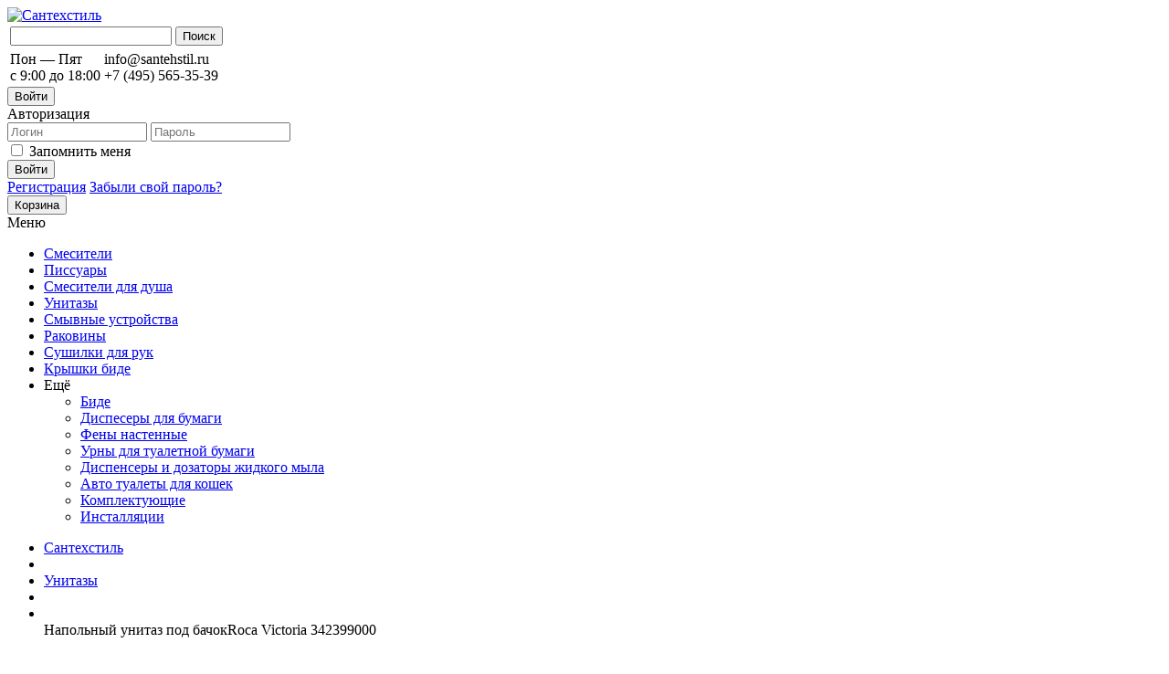

--- FILE ---
content_type: text/html; charset=UTF-8
request_url: http://santehstil.ru/unitazy/napolnyy-unitaz-pod-bachokroca-victoria-342399000/
body_size: 11607
content:
<!DOCTYPE html>
<html lang="ru">
<head>
    <meta http-equiv="Content-Type" content="text/html"/>
    <meta charset="utf-8">
    <meta name="viewport" content="width=device-width, initial-scale=1.0"/>

    <title>Купить напольный унитаз под бачокroca victoria 342399000 по лучшей цене! Быстрая доставка по Москве и России! Интернет магазин &quot;Сантехстиль&quot;</title>

    <script src="/bitrix/templates/main/js/jquery-2.2.0.min.js"></script>
    <meta http-equiv="Content-Type" content="text/html; charset=UTF-8" />
<meta name="description" content="Купить напольный унитаз под бачокroca victoria 342399000 по лучшей цене! ✆ 8 (495) 565-35-39. ⛟ Доставка по России: Москва, СПБ, Новосибирск, Нижний Новгород, Екатеринбург, Уфа, Самара, Пермь и другие. Заказ по тел: ✆ 8 (495) 565-35-39" />
<link href="/bitrix/cache/css/s1/main/kernel_main/kernel_main.css?152144084639563" type="text/css"  rel="stylesheet" />
<link href="/bitrix/cache/css/s1/main/page_21c1a897bef935e31389b5131404fabc/page_21c1a897bef935e31389b5131404fabc.css?152144105275915" type="text/css"  rel="stylesheet" />
<link href="/bitrix/cache/css/s1/main/template_fbc8b2432b025b7d23f46a59fd65bf9c/template_fbc8b2432b025b7d23f46a59fd65bf9c.css?15214408464377" type="text/css"  data-template-style="true"  rel="stylesheet" />
<script type="text/javascript">if(!window.BX)window.BX={message:function(mess){if(typeof mess=='object') for(var i in mess) BX.message[i]=mess[i]; return true;}};</script>
<script type="text/javascript">(window.BX||top.BX).message({'JS_CORE_LOADING':'Загрузка...','JS_CORE_NO_DATA':'- Нет данных -','JS_CORE_WINDOW_CLOSE':'Закрыть','JS_CORE_WINDOW_EXPAND':'Развернуть','JS_CORE_WINDOW_NARROW':'Свернуть в окно','JS_CORE_WINDOW_SAVE':'Сохранить','JS_CORE_WINDOW_CANCEL':'Отменить','JS_CORE_H':'ч','JS_CORE_M':'м','JS_CORE_S':'с','JSADM_AI_HIDE_EXTRA':'Скрыть лишние','JSADM_AI_ALL_NOTIF':'Показать все','JSADM_AUTH_REQ':'Требуется авторизация!','JS_CORE_WINDOW_AUTH':'Войти','JS_CORE_IMAGE_FULL':'Полный размер'});</script>
<script type="text/javascript">(window.BX||top.BX).message({'LANGUAGE_ID':'ru','FORMAT_DATE':'DD.MM.YYYY','FORMAT_DATETIME':'DD.MM.YYYY HH:MI:SS','COOKIE_PREFIX':'BITRIX_SM','SERVER_TZ_OFFSET':'10800','SITE_ID':'s1','USER_ID':'','SERVER_TIME':'1769150472','USER_TZ_OFFSET':'0','USER_TZ_AUTO':'Y','bitrix_sessid':'0e0b763a35fa3eda499aba3b1f74e7d7'});</script>


<script type="text/javascript" src="/bitrix/cache/js/s1/main/kernel_main/kernel_main.js?1521440944239355"></script>
<script type="text/javascript" src="/bitrix/cache/js/s1/main/kernel_currency/kernel_currency.js?15214408461821"></script>
<script type="text/javascript">BX.setJSList(['/bitrix/js/main/core/core.js?152144076969721','/bitrix/js/main/core/core_ajax.js?152144076920698','/bitrix/js/main/core/core_fx.js?15214407699592','/bitrix/js/main/core/core_popup.js?152144076928778','/bitrix/js/main/json/json2.min.js?15214407693467','/bitrix/js/main/core/core_ls.js?15214407697365','/bitrix/js/main/session.js?15214407692511','/bitrix/js/main/core/core_window.js?152144076974831','/bitrix/js/main/utils.js?152144076919858','/bitrix/js/currency/core_currency.js?15214407691474','/bitrix/templates/main/components/bitrix/catalog.element/card/script.js?152144080551873','/bitrix/templates/main/components/bitrix/catalog.section/addlist/script.js?152144080526867','/bitrix/components/santehstil/search.title/script.js?15214406596196']); </script>
<script type="text/javascript">BX.setCSSList(['/bitrix/js/main/core/css/core.css?15214407692854','/bitrix/js/main/core/css/core_popup.css?152144076934473','/bitrix/templates/main/components/bitrix/catalog.element/card/style.css?152144080532567','/bitrix/templates/main/components//bitrix/system.pagenavigation/visual/style.css?15214408053386','/bitrix/templates/main/components/bitrix/system.pagenavigation/visual/style.css?15214408053386','/bitrix/templates/main/components/bitrix/catalog.section/addlist/style.css?152144080524522','/bitrix/templates/main/components/bitrix/catalog.section/addlist/themes/blue/style.css?15214408054634','/bitrix/templates/main/components/bitrix/catalog.element/card/themes/blue/style.css?1521440805591','/bitrix/templates/main/components/santehstil/search.title/topsearch/style.css?15214407882108','/bitrix/templates/main/components/bitrix/system.auth.form/auth/style.css?1521440805424','/bitrix/templates/main/components/santehstil/sale.basket.basket.small/smallcart/style.css?1521440805329','/bitrix/templates/main/components/bitrix/breadcrumb/.default/style.css?1521440805448']); </script>
<script type="text/javascript">
					(function () {
						"use strict";

						var counter = function ()
						{
							var cookie = (function (name) {
								var parts = ("; " + document.cookie).split("; " + name + "=");
								if (parts.length == 2) {
									try {return JSON.parse(decodeURIComponent(parts.pop().split(";").shift()));}
									catch (e) {}
								}
							})("BITRIX_CONVERSION_CONTEXT_s1");

							if (! cookie || cookie.EXPIRE < BX.message("SERVER_TIME"))
							{
								var request = new XMLHttpRequest();
								request.open("POST", "/bitrix/tools/conversion/ajax_counter.php", true);
								request.setRequestHeader("Content-type", "application/x-www-form-urlencoded");
								request.send(
									"SITE_ID="      + encodeURIComponent(BX.message("SITE_ID")) + "&" +
									"sessid="       + encodeURIComponent(BX.bitrix_sessid())    + "&" +
									"HTTP_REFERER=" + encodeURIComponent(document.referrer)
								);
							}
						};

						if (window.frameRequestStart === true)
							BX.addCustomEvent("onFrameDataReceived", counter);
						else
							BX.ready(counter);
					})();
				</script>



<script type="text/javascript" src="/bitrix/cache/js/s1/main/template_4d856733153ff05d78589fb3cb7b0f50/template_4d856733153ff05d78589fb3cb7b0f50.js?15214407396656"></script>
<script type="text/javascript" src="/bitrix/cache/js/s1/main/page_fcf7913739884a72b12f8ec73677bbaf/page_fcf7913739884a72b12f8ec73677bbaf.js?152144105279795"></script>
<script type="text/javascript">var _ba = _ba || []; _ba.push(["aid", "e309462124ac619864a25fb71724d2b9"]); _ba.push(["host", "santehstil.ru"]); _ba.push(["ad[ct][item]", "[base64]"]);_ba.push(["ad[ct][user_id]", function() {return BX.message("USER_ID") ? BX.message("USER_ID") : 0;}]);_ba.push(["ad[ct][recommendation]", function() {var rcmId = "";var cookieValue = BX.getCookie("BITRIX_SM_RCM_PRODUCT_LOG");var productId = 327;var cItems = [],cItem;if (cookieValue){cItems = cookieValue.split('.');}var i = cItems.length;while (i--){cItem = cItems[i].split('-');if (cItem[0] == productId){rcmId = cItem[1];break;}}return rcmId;}]);_ba.push(["ad[ct][v]", "2"]);(function() {var ba = document.createElement("script"); ba.type = "text/javascript"; ba.async = true;ba.src = (document.location.protocol == "https:" ? "https://" : "http://") + "bitrix.info/ba.js";var s = document.getElementsByTagName("script")[0];s.parentNode.insertBefore(ba, s);})();</script>


    <meta name="og:type" content="product.item" />
<meta name="og:type" content="product.item" />
<meta name="og:url" content="http://santehstil.ru/unitazy/napolnyy-unitaz-pod-bachokroca-victoria-342399000/" />
<meta name="og:title" content="Напольный унитаз под бачокRoca Victoria 342399000" />
<meta name="og:image" content="http://santehstil.ru" />
<meta name="product:availability" content="in stock" />
<meta name="product:condition" content="new" />
<meta name="product:retailer_item_id" content="327" />
<meta name="product:price:amount" content="9167" />
<meta name="product:price:currency" content="RUB" />
<meta name="twitter:card" content="summary" />
<meta name="twitter:site" content="@santehstil" />
<meta name="twitter:title" content="Напольный унитаз под бачокRoca Victoria 342399000" />
<meta name="twitter:image" content="http://santehstil.ru" />

    <link rel="stylesheet" type="text/css" href="/bitrix/templates/main/css/bootstrap.min.css"/>
    <link rel="stylesheet" type="text/css" href="/bitrix/templates/main/css/font-awesome.min.css"/>
    <link rel="stylesheet" type="text/css" href="/bitrix/templates/main/css/style.css"/>

    <link rel="stylesheet" type="text/css" href="/bitrix/templates/main/css/jquery.growl.css"/>
    <link rel="stylesheet" type="text/css" href="/bitrix/templates/main/css/lightbox.css"/>
    <link rel="stylesheet" type="text/css" href="/bitrix/templates/main/css/owl.carousel.css"/>

    <link rel="shortcut icon" href="/bitrix/templates/main/favicon/Sfavicon_16x16.ico" type="image/x-icon">
    <link rel="shortcut icon" href="/bitrix/templates/main/favicon/Sfavicon_32x32.ico" type="image/x-icon">
    <link rel="shortcut icon" href="/bitrix/templates/main/favicon/Sfavicon_48x48.ico" type="image/x-icon">
<!--    <link rel="apple-touch-icon-precomposed" sizes="57x57"-->
<!--          href="--><!--/favicon/apple-touch-icon-57x57.png"/>-->
<!--    <link rel="apple-touch-icon-precomposed" sizes="114x114"-->
<!--          href="--><!--/favicon/apple-touch-icon-114x114.png"/>-->
<!--    <link rel="apple-touch-icon-precomposed" sizes="72x72"-->
<!--          href="--><!--/favicon/apple-touch-icon-72x72.png"/>-->
<!--    <link rel="apple-touch-icon-precomposed" sizes="144x144"-->
<!--          href="--><!--/favicon/apple-touch-icon-144x144.png"/>-->
<!--    <link rel="apple-touch-icon-precomposed" sizes="60x60"-->
<!--          href="--><!--/favicon/apple-touch-icon-60x60.png"/>-->
<!--    <link rel="apple-touch-icon-precomposed" sizes="120x120"-->
<!--          href="--><!--/favicon/apple-touch-icon-120x120.png"/>-->
<!--    <link rel="apple-touch-icon-precomposed" sizes="76x76"-->
<!--          href="--><!--/favicon/apple-touch-icon-76x76.png"/>-->
<!--    <link rel="apple-touch-icon-precomposed" sizes="152x152"-->
<!--          href="--><!--/favicon/apple-touch-icon-152x152.png"/>-->
<!--    <link rel="icon" type="image/png" href="--><!--/favicon/favicon-196x196.png" sizes="196x196"/>-->
<!--    <link rel="icon" type="image/png" href="--><!--/favicon/favicon-96x96.png" sizes="96x96"/>-->
<!--    <link rel="icon" type="image/png" href="--><!--/favicon/favicon-32x32.png" sizes="32x32"/>-->
<!--    <link rel="icon" type="image/png" href="--><!--/favicon/favicon-16x16.png" sizes="16x16"/>-->
<!--    <link rel="icon" type="image/png" href="--><!--/favicon/favicon-128.png" sizes="128x128"/>-->
<!--    <meta name="application-name" content="&nbsp;"/>-->
<!--    <meta name="msapplication-TileColor" content="#FFFFFF"/>-->
<!--    <meta name="msapplication-TileImage" content="--><!--/favicon/mstile-144x144.png"/>-->
<!--    <meta name="msapplication-square70x70logo" content="--><!--/favicon/mstile-70x70.png"/>-->
<!--    <meta name="msapplication-square150x150logo" content="--><!--/favicon/mstile-150x150.png"/>-->
<!--    <meta name="msapplication-wide310x150logo" content="--><!--/favicon/mstile-310x150.png"/>-->
<!--    <meta name="msapplication-square310x310logo" content="--><!--/favicon/mstile-310x310.png"/>-->

    <!--[if lt IE 9]>
    <script src="https://oss.maxcdn.com/html5shiv/3.7.2/html5shiv.min.js"></script>
    <script src="https://oss.maxcdn.com/respond/1.4.2/respond.min.js"></script>
    <![endif]-->
    </head>

<body>
<div id="wrapper">
    <header>
        <div class="head">
            <div class="catch">
                <div class="col-md-3 logo">
                    <a href="/">
                        <img src="/bitrix/templates/main/img/logo.png" alt="Сантехстиль"/>
                    </a>
                </div>
                <div class="col-md-3 search">
                      <div id="title-search">
    <div class="input-box">
      <form action="/search/">
        <table><tr>
          <td><input class="top-search button" id="title-search-input" type="text" name="q" value="" maxlength="50" autocomplete="off" /></td>
          <td><input class="button top-serach-button" name="s" type="submit" value="Поиск" /></td>
        </tr></table>
      </form>
    </div>
  </div>
<script>
  BX.ready(function(){
    new JCTitleSearch({
      'AJAX_PAGE' : '/unitazy/napolnyy-unitaz-pod-bachokroca-victoria-342399000/',
      'CONTAINER_ID': 'title-search',
      'INPUT_ID': 'title-search-input',
      'MIN_QUERY_LEN': 2
    });
  });
</script>
                    <!-- <div class="input-box">
                      <input class="top-search button" type="text" value="" />
                      <input class="button top-serach-button" type="submit" value="Найти" />
                    </div> -->
                </div>
                <div class="col-md-3 contact-data">
                    <table>
                        <tr>
                            <td class="date">
                                Пон — Пят<br/>
                                с 9:00 до 18:00
                            </td>
                            <td class="e-num">
                                <div><i class="fa fa-envelope-o"></i> info@santehstil.ru</div>
                                <div><i class="fa fa-phone"></i> +7 (495) 565-35-39</div>
                            </td>
                        </tr>
                    </table>
                </div>
                <div class="col-md-3 user-field">
                    <div class="small-auth-block">
                                                    <button class="user-button button js-show-auth">
                                <span href="/login/"><span>Войти</span></span>
                            </button>

                            
<div class="small-auth pop-up">
  <div class="small-auth-space">

    <div class="summary">Авторизация</div>

      
    
    <form name="system_auth_form6zOYVN" method="post" target="_top" action="/unitazy/napolnyy-unitaz-pod-bachokroca-victoria-342399000/">
          <input type="hidden" name="backurl" value="/unitazy/napolnyy-unitaz-pod-bachokroca-victoria-342399000/?ELEMENT_CODE=napolnyy-unitaz-pod-bachokroca-victoria-342399000" />
              <input type="hidden" name="AUTH_FORM" value="Y" />
      <input type="hidden" name="TYPE" value="AUTH" />
      
      <div class="block-auth">
        <input class="button" type="text" name="USER_LOGIN" maxlength="50" value="" size="17" placeholder="Логин"/>
        <input class="button" type="password" name="USER_PASSWORD" maxlength="50" size="17" autocomplete="off" placeholder="Пароль"/>
      </div>
      
      
      <div class="block-auth">
                  <input type="checkbox" id="USER_REMEMBER_frm" name="USER_REMEMBER" value="Y" />
          <label for="USER_REMEMBER_frm" title="Запомнить меня на этом компьютере">Запомнить меня</label>
              </div>

      
      <div class="do-it">
        <input class="button l-blue" type="submit" name="Login" value="Войти" />

        <div class="add-links">
                      <!--noindex--><a href="/personal/?register=yes&amp;backurl=%2Funitazy%2Fnapolnyy-unitaz-pod-bachokroca-victoria-342399000%2F%3FELEMENT_CODE%3Dnapolnyy-unitaz-pod-bachokroca-victoria-342399000" rel="nofollow">Регистрация</a><!--/noindex-->
                    <a href="/personal/?forgot_password=yes&amp;backurl=%2Funitazy%2Fnapolnyy-unitaz-pod-bachokroca-victoria-342399000%2F%3FELEMENT_CODE%3Dnapolnyy-unitaz-pod-bachokroca-victoria-342399000" rel="nofollow">Забыли свой пароль?</a>
        </div>
        
      </div>
        
          
    </form>

    
    
  </div>
</div>
                            <span class="user-block-js">
                  
                </span>

                                            </div>

                    <div class="small-cart-block js-cart-update-block">
                        


  <button class="js-show-s-cart cart-button button l-blue">
    <span><i class="fa fa-shopping-cart"></i>Корзина</span>
  </button>




                    </div>

                </div>
                <div class="clr"></div>
            </div>
        </div>
        <div class="main-menu  ">
            <div class="catch">
                <nav id="main">
                    <div class="mobile-menu-button js-show-mmenu">
                        <i class="fa fa-navicon"></i>
                        Меню
                    </div>
                    <ul xmlns:v="http://rdf.data-vocabulary.org/#">
                        <li>
                  <span typeof="v:Breadcrumb">
                    <a href="/smesiteli/"                            rel="v:url" property="v:title">Смесители</a>
                  </span>
                        </li>
                        <li>
                  <span typeof="v:Breadcrumb">
                    <a href="/pissuary/"                            rel="v:url" property="v:title">Писсуары</a>
                  </span>
                        </li>
                        <li>
                  <span typeof="v:Breadcrumb">
                      <a href="/smesiteli/purpose-is-dush/"                              rel="v:url" property="v:title">Смесители для душа</a>
                  </span>
                        </li>
                        <li>
                  <span typeof="v:Breadcrumb">
                      <a href="/unitazy/"                              rel="v:url" property="v:title">Унитазы</a>
                  </span>
                        </li>
                             <li>
                  <span typeof="v:Breadcrumb">
                    <a href="/smyvnye-ustroistva/"                            rel="v:url" property="v:title">Смывные устройства</a>
                  </span>
                        </li>
                        <li>
                  <span typeof="v:Breadcrumb">
                    <a href="/rakoviny/"                            rel="v:url" property="v:title">Раковины</a>
                  </span>
                        </li>
                        <li>
                  <span typeof="v:Breadcrumb">
                    <a href="/sushilki-dlya-ruk/"                            rel="v:url" property="v:title">Сушилки для рук</a>
                  </span>
                        </li>
                        <li>
                  <span typeof="v:Breadcrumb">
                    <a href="/electronnie-kryshki-bide/"                            rel="v:url" property="v:title">Крышки биде</a>
                  </span>
                        </li>
                        <li class="last-show-more">
                            <span>Ещё</span>
                            <ul class="more-links">
                                <li>
                                    <a href="/bide/" >Биде</a>
                                </li>
                                <li>
                                    <a href="/dispensery-dlya-bumagi/" >Диспесеры
                                        для бумаги</a></li>
                                <li>
                                    <a href="/feny-nastennye/" >Фены
                                        настенные</a></li>
                                <li>
                                    <a href="/urny-tualetnoy-bumagi/" >Урны
                                        для туалетной бумаги</a></li>
                                <li>
                                    <a href="/dispensery-i-dozatory-zhidkogo-myla/" >Диспенсеры
                                        и дозаторы жидкого мыла</a></li>
                                <li>
                                    <a href="/avto-tual-dlya-koshek/" >Авто туалеты для кошек</a></li>
                                <li>
                                    <a href="/komplektuyushie/" >Комплектующие</a>
                                </li>
                                <li>
                                    <a href="/sistemy-installyacii/" >Инсталляции</a>
                                </li>
                            </ul>
                        </li>
                    </ul>
                </nav>
            </div>
        </div>
    </header>

    <section id="main-body" class=" ">
        <div class="shader">
                            <div class="catch">
                    <div class="col-xs-12 col-md-12 no-pad-desktop">
                        <div id="path">
                            <ul itemscope itemtype="http://schema.org/BreadcrumbList">
                <li itemprop="itemListElement" itemscope itemtype="http://schema.org/ListItem">
                  <a itemprop="item" href="http://santehstil.ru/" ><span itemprop="name">Сантехстиль</span></a>
                  <meta itemprop="position" content="0" />
                </li>
                <li><i class="fa fa-angle-right"></i></li> 
      <li itemprop="itemListElement" itemscope itemtype="http://schema.org/ListItem">
        
        <a href="http://santehstil.ru/unitazy/" title="Унитазы" itemprop="item">
          <span itemprop="name">Унитазы</span>
        </a>
        <meta itemprop="position" content="1" />
      </li>
      
      <li itemprop="itemListElement" itemscope itemtype="http://schema.org/ListItem">
                   <li><i class="fa fa-angle-right"></i></li> <span itemprop="name">Напольный унитаз под бачокRoca Victoria 342399000</span><meta itemprop="position" content="2" /></li></ul>                        </div>

                        <h1>Напольный унитаз под бачокRoca Victoria 342399000</h1>
                    </div>
                    <div class="clr"></div>
                </div>
                    

<div id="detail" class="product-ec-card">
  <form id="ec-data">
    <input type="hidden" name="id"         value="327" />
    <input type="hidden" name="name"       value="Напольный унитаз под бачокRoca Victoria 342399000" />
    <input type="hidden" name="category"   value="Унитазы" />
    <input type="hidden" name="brand"      value="" />
    <input type="hidden" name="variant"    value="�" />
    <input type="hidden" name="price"      value="9167" />
  </form>

  
    <div class="catch">
    <div class="col-xs-12 col-md-12 no-pad-desktop">
      <div class="main-good-block">

        <div class="col-md-8 big-left">

          <div class="col-md-6">
            <div class="images">
              <div class="image js-paste-img-here">
                
              </div>
              <div class="js-ligth-box-seq">
                <a href="/upload/resize_cache/iblock/ab6/550_550_195b2042912a011a67e2db475babceea2/ab6e01e4326f071f1b05b1101f2b6459.jpg" data-lightbox="roadtrip"></a><a href="/upload/resize_cache/iblock/cd2/550_550_195b2042912a011a67e2db475babceea2/cd2535eb77bc87f0c7f1eeb8843e8ae6.JPG" data-lightbox="roadtrip"></a><a href="/upload/resize_cache/iblock/acc/550_550_195b2042912a011a67e2db475babceea2/acc3ec33df314d4b101116e6b26dddf5.jpg" data-lightbox="roadtrip"></a><a href="/upload/resize_cache/iblock/76a/550_550_195b2042912a011a67e2db475babceea2/76a26d20edf3ad51721ac30b15fdd970.jpg" data-lightbox="roadtrip"></a>              </div>
              <div class="images-list js-get-img-here">
                <div class="unit"><img src="/upload/resize_cache/iblock/ab6/550_550_195b2042912a011a67e2db475babceea2/ab6e01e4326f071f1b05b1101f2b6459.jpg" rel="1" data-height="465" alt="Напольный унитаз под бачокRoca Victoria 342399000" title="Напольный унитаз под бачокRoca Victoria 342399000" /></div><div class="unit"><img src="/upload/resize_cache/iblock/cd2/550_550_195b2042912a011a67e2db475babceea2/cd2535eb77bc87f0c7f1eeb8843e8ae6.JPG" rel="2" data-height="550" alt="Напольный унитаз под бачокRoca Victoria 342399000" title="Напольный унитаз под бачокRoca Victoria 342399000" /></div><div class="unit"><img src="/upload/resize_cache/iblock/acc/550_550_195b2042912a011a67e2db475babceea2/acc3ec33df314d4b101116e6b26dddf5.jpg" rel="3" data-height="375" alt="Напольный унитаз под бачокRoca Victoria 342399000" title="Напольный унитаз под бачокRoca Victoria 342399000" /></div><div class="unit"><img src="/upload/resize_cache/iblock/76a/550_550_195b2042912a011a67e2db475babceea2/76a26d20edf3ad51721ac30b15fdd970.jpg" rel="4" data-height="220" alt="Напольный унитаз под бачокRoca Victoria 342399000" title="Напольный унитаз под бачокRoca Victoria 342399000" /></div>              </div>
            </div>
          </div>

          <div class="col-md-6">
            <div class="main-desc">
              <div class="column">
                <ul>
                  <li><span>Антигрязевое покрытие</span>                        Да                                              </li><li><span>Артикул</span>                        342399000                                              </li><li><span>Выпуск</span>                        Универсальный                                              </li><li><span>Высота чаши, см</span>                        38,5                                              </li><li><span>Высота, см</span>                        78                                              </li><li><span>Гарантия</span>                        10 лет                                              </li><li><span>Глубина, см</span>                        66,5                                              </li><li><span>Коллекция</span>                        Victoria                                              </li><li><span>Конструкция</span>                        Пристенная                                              </li><li><span>Материал корпуса</span>                        Санфаянс                                              </li><li><span>Материал сиденья</span>                        Термодюр                                              </li>                </ul>
                <div class="action-link js-goto-props">Все характеристики</div>
              </div>

                          </div>
          </div>
          
        </div>

        <div class="col-md-4">

          <div class="numbers-block">
            <div class="cost-block">
              <div class="item_price">
               <div class="item_old_price" id="bx_117848907_327_old_price" style="display: none"></div>                     <div class="price" id="bx_117848907_327_price">9 167 руб.</div>
                                      <div class="sale" id="bx_117848907_327_price_discount" style="display: none"></div>
                                </div>

                                          
                          </div>
            <div class="buy-options">
              <ul>
                                <li><i class="fa fa-money"></i>Наличные</li>
                <li><i class="fa fa-university"></i>Безналичный расчет</li>
              </ul>
            </div>
            <div class="phone"><i class="fa fa-phone"></i>+7 (495) 565-35-39</div> 
            <div class="buy-block">
              <div class="button buy action-detail-button js-add-to-cart" data-id="327">В корзину <span>|</span> 9 167 руб.</div>
            </div>

                        
          </div>
          
        </div>
        
        <div class="clr"></div>
        <div class="show-links js-list-links">
          <ul>
            <li><span class="js-show-block active" data-show="all-props-block">Характеристики</span></li>
                        <!-- <li><span class="js-show-block" data-show="all-comments-block">Отзывы</span></li> -->
          </ul>
        </div>

      </div>
    </div>

  </div>
</div>
<div class="clr"></div>

<div class="hidden-formats hidden">
  <div class="schema-org">

    <div itemscope itemtype="http://schema.org/Product">
      <img itemprop="image" src="" alt="Напольный унитаз под бачокRoca Victoria 342399000"/>
      <a itemprop="url" href="http://santehstil.ru/unitazy/napolnyy-unitaz-pod-bachokroca-victoria-342399000/">
        <div itemprop="name">Напольный унитаз под бачокRoca Victoria 342399000</div>
      </a>
      <div itemprop="brand" itemscope itemtype="http://schema.org/Organization">
        <span itemprop="name"></span>
      </div>
      <div itemprop="manufacturer" itemscope itemtype="http://schema.org/Organization">
        <span itemprop="name"></span>
      </div>
      <span itemprop="productID">327</span>
      <div itemprop="offers" itemscope itemtype="http://schema.org/Offer">
        <span itemprop="price">9 167 руб.</span>
        <link itemprop="itemCondition" href="http://schema.org/NewCondition" />
      </div>
    </div>

  </div>
  <div class="micro-formats">

    <div class="h-product">
      <div class="p-name">Напольный унитаз под бачокRoca Victoria 342399000</div>
      <img class="u-photo" src="http://santehstil.ru" alt="Напольный унитаз под бачокRoca Victoria 342399000" />
      <data class="p-price" value="9 167 руб.">9 167 руб.</data>
      <a class="url" href="http://santehstil.ru/unitazy/napolnyy-unitaz-pod-bachokroca-victoria-342399000/">Напольный унитаз под бачокRoca Victoria 342399000</a>
    </div>

  </div>

  <div class="open-graph">
      </div>

  <div class="twitter-card">
      </div>
</div>

<div class="wide-grey-separator"></div>

<div class="catch">
  <div class="col-xs-12 col-md-12 no-pad-desktop">
    <div class="all-props-block toggle">

      <div class="parent-block">
        <h4>Общие характеристики</h4>

        
                    
          <div class="col-md-6 pad-r-25 no-padding">
                                        <div class="unit">
                <div class="name">Антигрязевое покрытие</div>
                <div class="help">
                                  </div>
                                <div class="value ">
                  Да                </div>
              </div>
              <div class="clr"></div>

              
                                                      <div class="unit">
                <div class="name">Артикул</div>
                <div class="help">
                                  </div>
                                <div class="value ">
                  342399000                </div>
              </div>
              <div class="clr"></div>

              
                                                      <div class="unit">
                <div class="name">Выпуск</div>
                <div class="help">
                                  </div>
                                <div class="value ">
                  Универсальный                </div>
              </div>
              <div class="clr"></div>

              
                                                      <div class="unit">
                <div class="name">Высота чаши, см</div>
                <div class="help">
                                  </div>
                                <div class="value ">
                  38,5                </div>
              </div>
              <div class="clr"></div>

              
                                                      <div class="unit">
                <div class="name">Высота, см</div>
                <div class="help">
                                  </div>
                                <div class="value ">
                  78                </div>
              </div>
              <div class="clr"></div>

              
                                                      <div class="unit">
                <div class="name">Гарантия</div>
                <div class="help">
                                  </div>
                                <div class="value ">
                  10 лет                </div>
              </div>
              <div class="clr"></div>

              
                                                      <div class="unit">
                <div class="name">Глубина, см</div>
                <div class="help">
                                  </div>
                                <div class="value ">
                  66,5                </div>
              </div>
              <div class="clr"></div>

              
                                                      <div class="unit">
                <div class="name">Коллекция</div>
                <div class="help">
                                  </div>
                                <div class="value ">
                  Victoria                </div>
              </div>
              <div class="clr"></div>

              
                                                      <div class="unit">
                <div class="name">Конструкция</div>
                <div class="help">
                                  </div>
                                <div class="value ">
                  Пристенная                </div>
              </div>
              <div class="clr"></div>

              
                                                      <div class="unit">
                <div class="name">Материал корпуса</div>
                <div class="help">
                                  </div>
                                <div class="value ">
                  Санфаянс                </div>
              </div>
              <div class="clr"></div>

              
                                                      <div class="unit">
                <div class="name">Материал сиденья</div>
                <div class="help">
                                  </div>
                                <div class="value ">
                  Термодюр                </div>
              </div>
              <div class="clr"></div>

              
                                                      <div class="unit">
                <div class="name">Механизм слива</div>
                <div class="help">
                                  </div>
                                <div class="value ">
                  Механический                </div>
              </div>
              <div class="clr"></div>

              
                                                      <div class="unit">
                <div class="name">Микролифт</div>
                <div class="help">
                                  </div>
                                <div class="value ">
                  Нет                </div>
              </div>
              <div class="clr"></div>

              
                                                      <div class="unit">
                <div class="name">Назначение</div>
                <div class="help">
                                  </div>
                                <div class="value ">
                  Универсальный                </div>
              </div>
              <div class="clr"></div>

              
                                                      <div class="unit">
                <div class="name">Объем бачка, л</div>
                <div class="help">
                                  </div>
                                <div class="value ">
                  3/6                </div>
              </div>
              <div class="clr"></div>

                                              </div>
                <div class="col-md-6 no-padding ">
              
                                                      <div class="unit">
                <div class="name">Подвод воды</div>
                <div class="help">
                                  </div>
                                <div class="value ">
                  Нижний                </div>
              </div>
              <div class="clr"></div>

              
                                                      <div class="unit">
                <div class="name">Полочка в чаше</div>
                <div class="help">
                                  </div>
                                <div class="value ">
                  Нет                </div>
              </div>
              <div class="clr"></div>

              
                                                      <div class="unit">
                <div class="name">Производитель</div>
                <div class="help">
                                  </div>
                                <div class="value ">
                  Roca                </div>
              </div>
              <div class="clr"></div>

              
                                                      <div class="unit">
                <div class="name">Режим смыва</div>
                <div class="help">
                                  </div>
                                <div class="value ">
                  Экономный                </div>
              </div>
              <div class="clr"></div>

              
                                                      <div class="unit">
                <div class="name">Сиденье в комплекте</div>
                <div class="help">
                                  </div>
                                <div class="value ">
                  Да                </div>
              </div>
              <div class="clr"></div>

              
                                                      <div class="unit">
                <div class="name">Система антивсплеск</div>
                <div class="help">
                                  </div>
                                <div class="value ">
                  Да                </div>
              </div>
              <div class="clr"></div>

              
                                                      <div class="unit">
                <div class="name">Скрытый монтаж</div>
                <div class="help">
                                  </div>
                                <div class="value ">
                  Нет                </div>
              </div>
              <div class="clr"></div>

              
                                                      <div class="unit">
                <div class="name">Стилистика дизайна</div>
                <div class="help">
                                  </div>
                                <div class="value ">
                  Современный стиль                </div>
              </div>
              <div class="clr"></div>

              
                                                      <div class="unit">
                <div class="name">Страна изготовитель</div>
                <div class="help">
                                  </div>
                                <div class="value ">
                  Испания                </div>
              </div>
              <div class="clr"></div>

              
                                                      <div class="unit">
                <div class="name">Тип</div>
                <div class="help">
                                  </div>
                                <div class="value ">
                  Унитаз                </div>
              </div>
              <div class="clr"></div>

              
                                                      <div class="unit">
                <div class="name">Установка</div>
                <div class="help">
                                  </div>
                                <div class="value ">
                  Напольная                </div>
              </div>
              <div class="clr"></div>

              
                                                      <div class="unit">
                <div class="name">Установка бачка</div>
                <div class="help">
                                  </div>
                                <div class="value ">
                  На унитаз                </div>
              </div>
              <div class="clr"></div>

              
                                                      <div class="unit">
                <div class="name">Форма</div>
                <div class="help">
                                  </div>
                                <div class="value ">
                  Овальная                </div>
              </div>
              <div class="clr"></div>

              
                                                      <div class="unit">
                <div class="name">Цвет</div>
                <div class="help">
                                  </div>
                                <div class="value ">
                  Белый                </div>
              </div>
              <div class="clr"></div>

              
                                                      <div class="unit">
                <div class="name">Ширина, см</div>
                <div class="help">
                                  </div>
                                <div class="value ">
                  37                </div>
              </div>
              <div class="clr"></div>

                                              </div>
                <div class="col-md-6 no-padding pad-r-25">
              
                                    </div>
          
              
        <div class="clr"></div>
      </div>

      

    </div>
    <div class="all-video-block toggle">
          </div>
    <div class="all-comments-block toggle">
          </div>
  </div>
</div>

<div class="clr"></div>

<div style="display:none">

</div>


  <div class="wide-grey-separator"></div>

  <div class="catch">
    <div class="col-xs-12 col-md-12 no-pad-desktop">
      <div class="additional-block">
        <h4>Вам также могут понравиться</h4>
        <div class="carousel-list">

                                <div class="unit product-ec-card"  id="bx_3966226736_327">
              <form id="ec-data">
                <input type="hidden" name="id"         value="327" />
                <input type="hidden" name="name"       value="Напольный унитаз под бачокRoca Victoria 342399000" />
                <input type="hidden" name="category"   value="unitazy" />
                <input type="hidden" name="brand"      value="Roca" />
                <input type="hidden" name="variant"    value="�" />
                <input type="hidden" name="price"      value="9167.00" />
                <input type="hidden" name="quantity"   value="1" />
              </form>
              <a class='js-goto-detail-card carousel-link' href="/unitazy/napolnyy-unitaz-pod-bachokroca-victoria-342399000/">
                <div class="image">
                                                        <div class="carousel-image">
                      <img src="/upload/resize_cache/iblock/ab6/195_195_140cd750bba9870f18aada2478b24840a/ab6e01e4326f071f1b05b1101f2b6459.jpg" alt="Напольный унитаз под бачокRoca Victoria 342399000">
                    </div>
                                                      <div class="name">Напольный унитаз под бачокRoca Victoria 342399000</div>

                </div>

              </a>
              <div class="numbers">
                <div class="price">
                  9 167 руб.                </div>
              </div>
              <div class="desc">
                <div class="type">
                  
                                      Унитаз                                  </div>
                <div class="list">
                  <ul>
                                                                                    <li class="value ">
                        Roca                      </li>
                                                                                      <li class="value ">
                        10 лет                      </li>
                                                                                      <li class="value ">
                        Санфаянс                      </li>
                                                                                      <li class="value ">
                        Универсальный                      </li>
                                                                                  </ul>
                </div>
              </div>
              <div class="actions">
                <div class="buy-block">
                  <div class="button js-add-to-cart" data-id="327">В корзину</div>                </div>
              </div>
            </div>

                                <div class="unit product-ec-card"  id="bx_3966226736_271">
              <form id="ec-data">
                <input type="hidden" name="id"         value="271" />
                <input type="hidden" name="name"       value="Приставной унитаз Jika Zeta 8.2239.6.000.000.1" />
                <input type="hidden" name="category"   value="unitazy" />
                <input type="hidden" name="brand"      value="Jika" />
                <input type="hidden" name="variant"    value="�" />
                <input type="hidden" name="price"      value="8730.00" />
                <input type="hidden" name="quantity"   value="1" />
              </form>
              <a class='js-goto-detail-card carousel-link' href="/unitazy/pristavnoy-unitaz-jika-zeta-8-2239-6-000-000-1/">
                <div class="image">
                                                        <div class="carousel-image">
                      <img src="/upload/resize_cache/iblock/5b3/195_195_140cd750bba9870f18aada2478b24840a/5b3378aed7da034429d98b8ffa392c90.jpg" alt="Приставной унитаз Jika Zeta 8.2239.6.000.000.1">
                    </div>
                                                      <div class="name">Приставной унитаз Jika Zeta 8.2239.6.000.000.1</div>

                </div>

              </a>
              <div class="numbers">
                <div class="price">
                  8 730 руб.                </div>
              </div>
              <div class="desc">
                <div class="type">
                  
                                      Унитаз                                  </div>
                <div class="list">
                  <ul>
                                                                                    <li class="value ">
                        Jika                      </li>
                                                                                      <li class="value ">
                        5 лет                      </li>
                                                                                      <li class="value ">
                        Санфарфор                      </li>
                                                                                      <li class="value ">
                        Универсальный                      </li>
                                                                                  </ul>
                </div>
              </div>
              <div class="actions">
                <div class="buy-block">
                  <div class="button js-add-to-cart" data-id="271">В корзину</div>                </div>
              </div>
            </div>

                                <div class="unit product-ec-card"  id="bx_3966226736_270">
              <form id="ec-data">
                <input type="hidden" name="id"         value="270" />
                <input type="hidden" name="name"       value="Напольный унитаз Jika Zeta 8.2539.6.000.242.9" />
                <input type="hidden" name="category"   value="unitazy" />
                <input type="hidden" name="brand"      value="Jika" />
                <input type="hidden" name="variant"    value="�" />
                <input type="hidden" name="price"      value="8402.00" />
                <input type="hidden" name="quantity"   value="1" />
              </form>
              <a class='js-goto-detail-card carousel-link' href="/unitazy/napolnyy-unitaz-jika-zeta-8-2539-6-000-242-9/">
                <div class="image">
                                                        <div class="carousel-image">
                      <img src="/upload/resize_cache/iblock/cda/195_195_140cd750bba9870f18aada2478b24840a/cda611fbfe4f8549734174e8e6e1c3cd.jpg" alt="Напольный унитаз Jika Zeta 8.2539.6.000.242.9">
                    </div>
                                                      <div class="name">Напольный унитаз Jika Zeta 8.2539.6.000.242.9</div>

                </div>

              </a>
              <div class="numbers">
                <div class="price">
                  8 402 руб.                </div>
              </div>
              <div class="desc">
                <div class="type">
                  
                                      Унитаз                                  </div>
                <div class="list">
                  <ul>
                                                                                    <li class="value ">
                        Jika                      </li>
                                                                                      <li class="value ">
                        5 лет                      </li>
                                                                                      <li class="value ">
                        Санфарфор                      </li>
                                                                                      <li class="value ">
                        Универсальный                      </li>
                                                                                  </ul>
                </div>
              </div>
              <div class="actions">
                <div class="buy-block">
                  <div class="button js-add-to-cart" data-id="270">В корзину</div>                </div>
              </div>
            </div>

                                <div class="unit product-ec-card"  id="bx_3966226736_309">
              <form id="ec-data">
                <input type="hidden" name="id"         value="309" />
                <input type="hidden" name="name"       value="Подвесной унитаз Roca Meridian-N 346247000" />
                <input type="hidden" name="category"   value="unitazy" />
                <input type="hidden" name="brand"      value="Roca" />
                <input type="hidden" name="variant"    value="�" />
                <input type="hidden" name="price"      value="24025.00" />
                <input type="hidden" name="quantity"   value="1" />
              </form>
              <a class='js-goto-detail-card carousel-link' href="/unitazy/podvesnoy-unitaz-roca-meridian-n-346247000/">
                <div class="image">
                                                        <div class="carousel-image">
                      <img src="/upload/resize_cache/iblock/5ad/195_195_140cd750bba9870f18aada2478b24840a/5ad87b7213719a7d6f68cf48ebd9d58d.jpg" alt="Подвесной унитаз Roca Meridian-N 346247000">
                    </div>
                                                      <div class="name">Подвесной унитаз Roca Meridian-N 346247000</div>

                </div>

              </a>
              <div class="numbers">
                <div class="price">
                  24 025 руб.                </div>
              </div>
              <div class="desc">
                <div class="type">
                  
                                      Унитаз                                  </div>
                <div class="list">
                  <ul>
                                                                                    <li class="value ">
                        Roca                      </li>
                                                                                      <li class="value ">
                        10 лет                      </li>
                                                                                      <li class="value ">
                        Санфаянс                      </li>
                                                                                      <li class="value ">
                        Универсальный                      </li>
                                                                                  </ul>
                </div>
              </div>
              <div class="actions">
                <div class="buy-block">
                  <div class="button js-add-to-cart" data-id="309">В корзину</div>                </div>
              </div>
            </div>

                                <div class="unit product-ec-card"  id="bx_3966226736_313">
              <form id="ec-data">
                <input type="hidden" name="id"         value="313" />
                <input type="hidden" name="name"       value="Напольный унитаз под бачок Roca Gap 342477000" />
                <input type="hidden" name="category"   value="unitazy" />
                <input type="hidden" name="brand"      value="Roca" />
                <input type="hidden" name="variant"    value="�" />
                <input type="hidden" name="price"      value="13214.00" />
                <input type="hidden" name="quantity"   value="1" />
              </form>
              <a class='js-goto-detail-card carousel-link' href="/unitazy/napolnyy-unitaz-pod-bachok-roca-gap-342477000/">
                <div class="image">
                                                        <div class="carousel-image">
                      <img src="/upload/resize_cache/iblock/489/195_195_140cd750bba9870f18aada2478b24840a/489f30049b9f53dfa762e93176a9cba6.jpg" alt="Напольный унитаз под бачок Roca Gap 342477000">
                    </div>
                                                      <div class="name">Напольный унитаз под бачок Roca Gap 342477000</div>

                </div>

              </a>
              <div class="numbers">
                <div class="price">
                  13 214 руб.                </div>
              </div>
              <div class="desc">
                <div class="type">
                  
                                      Унитаз                                  </div>
                <div class="list">
                  <ul>
                                                                                    <li class="value ">
                        Roca                      </li>
                                                                                      <li class="value ">
                        10 лет                      </li>
                                                                                      <li class="value ">
                        Санфаянс                      </li>
                                                                                      <li class="value ">
                        Универсальный                      </li>
                                                                                  </ul>
                </div>
              </div>
              <div class="actions">
                <div class="buy-block">
                  <div class="button js-add-to-cart" data-id="313">В корзину</div>                </div>
              </div>
            </div>

                                <div class="unit product-ec-card"  id="bx_3966226736_264">
              <form id="ec-data">
                <input type="hidden" name="id"         value="264" />
                <input type="hidden" name="name"       value="Напольный унитаз Jika Lyra 8.2423.4.000.242.9" />
                <input type="hidden" name="category"   value="unitazy" />
                <input type="hidden" name="brand"      value="Jika" />
                <input type="hidden" name="variant"    value="�" />
                <input type="hidden" name="price"      value="8293.00" />
                <input type="hidden" name="quantity"   value="1" />
              </form>
              <a class='js-goto-detail-card carousel-link' href="/unitazy/napolnyy-unitaz-jika-lyra-8-2423-4-000-242-9/">
                <div class="image">
                                                        <div class="carousel-image">
                      <img src="/upload/resize_cache/iblock/ca3/195_195_140cd750bba9870f18aada2478b24840a/ca386127a4619854e5162434964cb01e.jpg" alt="Напольный унитаз Jika Lyra 8.2423.4.000.242.9">
                    </div>
                                                      <div class="name">Напольный унитаз Jika Lyra 8.2423.4.000.242.9</div>

                </div>

              </a>
              <div class="numbers">
                <div class="price">
                  8 293 руб.                </div>
              </div>
              <div class="desc">
                <div class="type">
                  
                                      Унитаз                                  </div>
                <div class="list">
                  <ul>
                                                                                    <li class="value ">
                        Jika                      </li>
                                                                                      <li class="value ">
                        5 лет                      </li>
                                                                                      <li class="value ">
                        Санфарфор                      </li>
                                                                                      <li class="value ">
                        Универсальный                      </li>
                                                                                  </ul>
                </div>
              </div>
              <div class="actions">
                <div class="buy-block">
                  <div class="button js-add-to-cart" data-id="264">В корзину</div>                </div>
              </div>
            </div>

          
        </div>
      </div>
    </div>
    <div class="clr"></div>
  </div>
</div>
	<script type="text/javascript">
		BX.Currency.setCurrencies([{'CURRENCY':'RUB','FORMAT':{'FORMAT_STRING':'# руб.','DEC_POINT':'.','THOUSANDS_SEP':' ','DECIMALS':0,'THOUSANDS_VARIANT':'S','HIDE_ZERO':'Y'}}]);
	</script>


	<script type="text/javascript">
		BX.Currency.setCurrencies([{'CURRENCY':'RUB','FORMAT':{'FORMAT_STRING':'# руб.','DEC_POINT':'.','THOUSANDS_SEP':' ','DECIMALS':0,'THOUSANDS_VARIANT':'S','HIDE_ZERO':'Y'}}]);
	</script>
<script type="text/javascript">
BX.ready(BX.defer(function(){
	if (!!window.obbx_117848907_327)
	{
		window.obbx_117848907_327.allowViewedCount(true);
	}
}));
</script></div>
    </section>

    <footer>
      <div class="catch">
        <div class="col-xs-12 col-md-12">
          <div class="col-md-4">
            <h5>Пользователям</h5>
            <ul>
              <li><a href="/contact/">Контакты</a></li>
              <li><a href="/delivery/">Доставка</a></li>
              <li><a href="/about/">О компании</a></li>
              <li><a href="/payment/">Оплата</a></li>
              <li><a href="/return/">Возврат и обмен</a></li>
            </ul>
          </div>
          <div class="col-md-4">
            <h5> Адрес 142717
            <div class="text">
              <div class="text">
               Московская область, <br/>
                Ленинский район,<br/>

              дер.Мильково,стр 48.</div>

                          </div>
          </div>
          <div class="col-md-4">
            <h5>Контакты</h5>
            <div class="text">
              <div><i class="fa fa-phone"></i>+7 (495) 565-35-39</div>
              <div><i class="fa fa-envelope-o"></i><a href="mailto:info@santehstil.ru">info@santehstil.ru</a></div>
            </div>
          </div>
        </div>
              </div>
      <div class="clr"></div>
      
      <div class="underground">
        <div class="catch">
          © 2008–2024  ООО «Сантехстиль»
        </div>
      </div>
      <div class="clr"></div>

    </footer>


  </div>

  
  <script src="/bitrix/templates/main/js/bootstrap.min.js"></script>
  <script src="/bitrix/templates/main/js/jquery.growl.js"></script>
  <script src="/bitrix/templates/main/js/lightbox.js"></script>
  <script src="/bitrix/templates/main/js/owl.carousel.min.js"></script>
  <script src="/bitrix/templates/main/js/ecommerce.js"></script>
  <script src="/bitrix/templates/main/js/js.js"></script>

  <script src="/bitrix/templates/main/js/filter-encode.js"></script>
  <script src="/bitrix/templates/main/js/filter-cleanup.js"></script>

  <!-- Yandex.Metrika counter -->
  <script type="text/javascript">
        var ecData = $('#detail').find('#ec-data');
    YAaddData('detail', ecData);
    </script>
  <script type="text/javascript">
    window.dataLayer = window.dataLayer || [];
      (function (d, w, c) {
          (w[c] = w[c] || []).push(function() {
              try {
                  w.yaCounter7915120 = new Ya.Metrika({
                      id:7915120,
                      clickmap:true,
                      trackLinks:true,
                      accurateTrackBounce:true,
                      webvisor:true,
                      ecommerce:"dataLayer"
                  });
              } catch(e) { }
          });

          var n = d.getElementsByTagName("script")[0],
              s = d.createElement("script"),
              f = function () { n.parentNode.insertBefore(s, n); };
          s.type = "text/javascript";
          s.async = true;
          s.src = "https://mc.yandex.ru/metrika/watch.js";

          if (w.opera == "[object Opera]") {
              d.addEventListener("DOMContentLoaded", f, false);
          } else { f(); }
      })(document, window, "yandex_metrika_callbacks");
  </script>
  <noscript><div><img src="https://mc.yandex.ru/watch/7915120" style="position:absolute; left:-9999px;" alt="" /></div></noscript>
  <!-- /Yandex.Metrika counter -->

 
  <script>
    (function(i,s,o,g,r,a,m){i['GoogleAnalyticsObject']=r;i[r]=i[r]||function(){
    (i[r].q=i[r].q||[]).push(arguments)},i[r].l=1*new Date();a=s.createElement(o),
    m=s.getElementsByTagName(o)[0];a.async=1;a.src=g;m.parentNode.insertBefore(a,m)
    })(window,document,'script','//www.google-analytics.com/analytics.js','ga');

    ga('create', 'UA-73902332-1', 'auto');
    ga('require', 'ec');
        ga('send', 'pageview');
        var ecData = $('#detail').find('#ec-data');
    GAshowDetail(ecData);
    </script>

  <div class="ecommerce-more-block">
    
  </div>

  <div class="js-script-pastespace">
    
  </div>

</body>
</html>